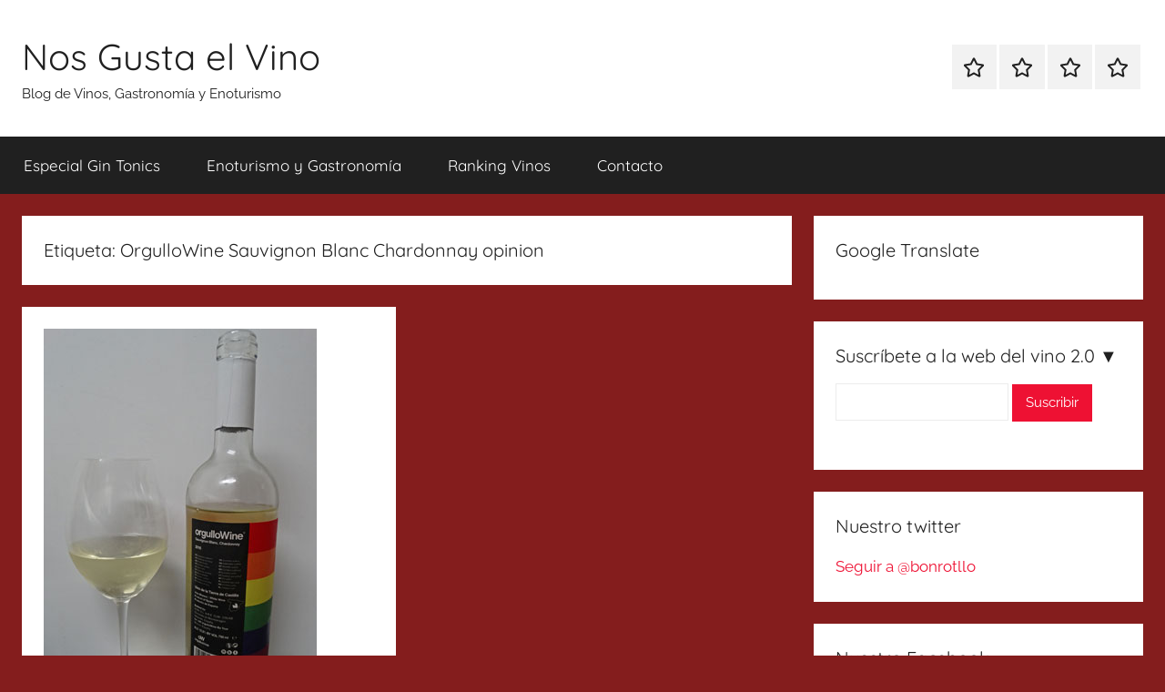

--- FILE ---
content_type: text/html; charset=UTF-8
request_url: https://nosgustaelvino.com/tag/orgullowine-sauvignon-blanc-chardonnay-opinion/
body_size: 15507
content:
<!DOCTYPE html><html lang="es"><head><script data-no-optimize="1">var litespeed_docref=sessionStorage.getItem("litespeed_docref");litespeed_docref&&(Object.defineProperty(document,"referrer",{get:function(){return litespeed_docref}}),sessionStorage.removeItem("litespeed_docref"));</script> <meta charset="UTF-8"><meta name="viewport" content="width=device-width, initial-scale=1"><link rel="profile" href="http://gmpg.org/xfn/11"><title>OrgulloWine Sauvignon Blanc Chardonnay opinion &#8211; Nos Gusta el Vino</title><meta name='robots' content='max-image-preview:large' /><link rel="alternate" type="application/rss+xml" title="Nos Gusta el Vino &raquo; Feed" href="https://nosgustaelvino.com/feed/" /><link rel="alternate" type="application/rss+xml" title="Nos Gusta el Vino &raquo; Feed de los comentarios" href="https://nosgustaelvino.com/comments/feed/" /><link rel="alternate" type="application/rss+xml" title="Nos Gusta el Vino &raquo; Etiqueta OrgulloWine Sauvignon Blanc Chardonnay opinion del feed" href="https://nosgustaelvino.com/tag/orgullowine-sauvignon-blanc-chardonnay-opinion/feed/" /><style id='wp-img-auto-sizes-contain-inline-css' type='text/css'>img:is([sizes=auto i],[sizes^="auto," i]){contain-intrinsic-size:3000px 1500px}
/*# sourceURL=wp-img-auto-sizes-contain-inline-css */</style><link data-optimized="2" rel="stylesheet" href="https://nosgustaelvino.com/wp-content/litespeed/css/803c8b60da09ae31aac97932d4bbebc6.css?ver=65091" /><style id='global-styles-inline-css' type='text/css'>:root{--wp--preset--aspect-ratio--square: 1;--wp--preset--aspect-ratio--4-3: 4/3;--wp--preset--aspect-ratio--3-4: 3/4;--wp--preset--aspect-ratio--3-2: 3/2;--wp--preset--aspect-ratio--2-3: 2/3;--wp--preset--aspect-ratio--16-9: 16/9;--wp--preset--aspect-ratio--9-16: 9/16;--wp--preset--color--black: #000000;--wp--preset--color--cyan-bluish-gray: #abb8c3;--wp--preset--color--white: #ffffff;--wp--preset--color--pale-pink: #f78da7;--wp--preset--color--vivid-red: #cf2e2e;--wp--preset--color--luminous-vivid-orange: #ff6900;--wp--preset--color--luminous-vivid-amber: #fcb900;--wp--preset--color--light-green-cyan: #7bdcb5;--wp--preset--color--vivid-green-cyan: #00d084;--wp--preset--color--pale-cyan-blue: #8ed1fc;--wp--preset--color--vivid-cyan-blue: #0693e3;--wp--preset--color--vivid-purple: #9b51e0;--wp--preset--color--primary: #ee1133;--wp--preset--color--secondary: #d5001a;--wp--preset--color--tertiary: #bb0000;--wp--preset--color--accent: #1153ee;--wp--preset--color--highlight: #eedc11;--wp--preset--color--light-gray: #f2f2f2;--wp--preset--color--gray: #666666;--wp--preset--color--dark-gray: #202020;--wp--preset--gradient--vivid-cyan-blue-to-vivid-purple: linear-gradient(135deg,rgb(6,147,227) 0%,rgb(155,81,224) 100%);--wp--preset--gradient--light-green-cyan-to-vivid-green-cyan: linear-gradient(135deg,rgb(122,220,180) 0%,rgb(0,208,130) 100%);--wp--preset--gradient--luminous-vivid-amber-to-luminous-vivid-orange: linear-gradient(135deg,rgb(252,185,0) 0%,rgb(255,105,0) 100%);--wp--preset--gradient--luminous-vivid-orange-to-vivid-red: linear-gradient(135deg,rgb(255,105,0) 0%,rgb(207,46,46) 100%);--wp--preset--gradient--very-light-gray-to-cyan-bluish-gray: linear-gradient(135deg,rgb(238,238,238) 0%,rgb(169,184,195) 100%);--wp--preset--gradient--cool-to-warm-spectrum: linear-gradient(135deg,rgb(74,234,220) 0%,rgb(151,120,209) 20%,rgb(207,42,186) 40%,rgb(238,44,130) 60%,rgb(251,105,98) 80%,rgb(254,248,76) 100%);--wp--preset--gradient--blush-light-purple: linear-gradient(135deg,rgb(255,206,236) 0%,rgb(152,150,240) 100%);--wp--preset--gradient--blush-bordeaux: linear-gradient(135deg,rgb(254,205,165) 0%,rgb(254,45,45) 50%,rgb(107,0,62) 100%);--wp--preset--gradient--luminous-dusk: linear-gradient(135deg,rgb(255,203,112) 0%,rgb(199,81,192) 50%,rgb(65,88,208) 100%);--wp--preset--gradient--pale-ocean: linear-gradient(135deg,rgb(255,245,203) 0%,rgb(182,227,212) 50%,rgb(51,167,181) 100%);--wp--preset--gradient--electric-grass: linear-gradient(135deg,rgb(202,248,128) 0%,rgb(113,206,126) 100%);--wp--preset--gradient--midnight: linear-gradient(135deg,rgb(2,3,129) 0%,rgb(40,116,252) 100%);--wp--preset--font-size--small: 13px;--wp--preset--font-size--medium: 20px;--wp--preset--font-size--large: 36px;--wp--preset--font-size--x-large: 42px;--wp--preset--spacing--20: 0.44rem;--wp--preset--spacing--30: 0.67rem;--wp--preset--spacing--40: 1rem;--wp--preset--spacing--50: 1.5rem;--wp--preset--spacing--60: 2.25rem;--wp--preset--spacing--70: 3.38rem;--wp--preset--spacing--80: 5.06rem;--wp--preset--shadow--natural: 6px 6px 9px rgba(0, 0, 0, 0.2);--wp--preset--shadow--deep: 12px 12px 50px rgba(0, 0, 0, 0.4);--wp--preset--shadow--sharp: 6px 6px 0px rgba(0, 0, 0, 0.2);--wp--preset--shadow--outlined: 6px 6px 0px -3px rgb(255, 255, 255), 6px 6px rgb(0, 0, 0);--wp--preset--shadow--crisp: 6px 6px 0px rgb(0, 0, 0);}:where(.is-layout-flex){gap: 0.5em;}:where(.is-layout-grid){gap: 0.5em;}body .is-layout-flex{display: flex;}.is-layout-flex{flex-wrap: wrap;align-items: center;}.is-layout-flex > :is(*, div){margin: 0;}body .is-layout-grid{display: grid;}.is-layout-grid > :is(*, div){margin: 0;}:where(.wp-block-columns.is-layout-flex){gap: 2em;}:where(.wp-block-columns.is-layout-grid){gap: 2em;}:where(.wp-block-post-template.is-layout-flex){gap: 1.25em;}:where(.wp-block-post-template.is-layout-grid){gap: 1.25em;}.has-black-color{color: var(--wp--preset--color--black) !important;}.has-cyan-bluish-gray-color{color: var(--wp--preset--color--cyan-bluish-gray) !important;}.has-white-color{color: var(--wp--preset--color--white) !important;}.has-pale-pink-color{color: var(--wp--preset--color--pale-pink) !important;}.has-vivid-red-color{color: var(--wp--preset--color--vivid-red) !important;}.has-luminous-vivid-orange-color{color: var(--wp--preset--color--luminous-vivid-orange) !important;}.has-luminous-vivid-amber-color{color: var(--wp--preset--color--luminous-vivid-amber) !important;}.has-light-green-cyan-color{color: var(--wp--preset--color--light-green-cyan) !important;}.has-vivid-green-cyan-color{color: var(--wp--preset--color--vivid-green-cyan) !important;}.has-pale-cyan-blue-color{color: var(--wp--preset--color--pale-cyan-blue) !important;}.has-vivid-cyan-blue-color{color: var(--wp--preset--color--vivid-cyan-blue) !important;}.has-vivid-purple-color{color: var(--wp--preset--color--vivid-purple) !important;}.has-black-background-color{background-color: var(--wp--preset--color--black) !important;}.has-cyan-bluish-gray-background-color{background-color: var(--wp--preset--color--cyan-bluish-gray) !important;}.has-white-background-color{background-color: var(--wp--preset--color--white) !important;}.has-pale-pink-background-color{background-color: var(--wp--preset--color--pale-pink) !important;}.has-vivid-red-background-color{background-color: var(--wp--preset--color--vivid-red) !important;}.has-luminous-vivid-orange-background-color{background-color: var(--wp--preset--color--luminous-vivid-orange) !important;}.has-luminous-vivid-amber-background-color{background-color: var(--wp--preset--color--luminous-vivid-amber) !important;}.has-light-green-cyan-background-color{background-color: var(--wp--preset--color--light-green-cyan) !important;}.has-vivid-green-cyan-background-color{background-color: var(--wp--preset--color--vivid-green-cyan) !important;}.has-pale-cyan-blue-background-color{background-color: var(--wp--preset--color--pale-cyan-blue) !important;}.has-vivid-cyan-blue-background-color{background-color: var(--wp--preset--color--vivid-cyan-blue) !important;}.has-vivid-purple-background-color{background-color: var(--wp--preset--color--vivid-purple) !important;}.has-black-border-color{border-color: var(--wp--preset--color--black) !important;}.has-cyan-bluish-gray-border-color{border-color: var(--wp--preset--color--cyan-bluish-gray) !important;}.has-white-border-color{border-color: var(--wp--preset--color--white) !important;}.has-pale-pink-border-color{border-color: var(--wp--preset--color--pale-pink) !important;}.has-vivid-red-border-color{border-color: var(--wp--preset--color--vivid-red) !important;}.has-luminous-vivid-orange-border-color{border-color: var(--wp--preset--color--luminous-vivid-orange) !important;}.has-luminous-vivid-amber-border-color{border-color: var(--wp--preset--color--luminous-vivid-amber) !important;}.has-light-green-cyan-border-color{border-color: var(--wp--preset--color--light-green-cyan) !important;}.has-vivid-green-cyan-border-color{border-color: var(--wp--preset--color--vivid-green-cyan) !important;}.has-pale-cyan-blue-border-color{border-color: var(--wp--preset--color--pale-cyan-blue) !important;}.has-vivid-cyan-blue-border-color{border-color: var(--wp--preset--color--vivid-cyan-blue) !important;}.has-vivid-purple-border-color{border-color: var(--wp--preset--color--vivid-purple) !important;}.has-vivid-cyan-blue-to-vivid-purple-gradient-background{background: var(--wp--preset--gradient--vivid-cyan-blue-to-vivid-purple) !important;}.has-light-green-cyan-to-vivid-green-cyan-gradient-background{background: var(--wp--preset--gradient--light-green-cyan-to-vivid-green-cyan) !important;}.has-luminous-vivid-amber-to-luminous-vivid-orange-gradient-background{background: var(--wp--preset--gradient--luminous-vivid-amber-to-luminous-vivid-orange) !important;}.has-luminous-vivid-orange-to-vivid-red-gradient-background{background: var(--wp--preset--gradient--luminous-vivid-orange-to-vivid-red) !important;}.has-very-light-gray-to-cyan-bluish-gray-gradient-background{background: var(--wp--preset--gradient--very-light-gray-to-cyan-bluish-gray) !important;}.has-cool-to-warm-spectrum-gradient-background{background: var(--wp--preset--gradient--cool-to-warm-spectrum) !important;}.has-blush-light-purple-gradient-background{background: var(--wp--preset--gradient--blush-light-purple) !important;}.has-blush-bordeaux-gradient-background{background: var(--wp--preset--gradient--blush-bordeaux) !important;}.has-luminous-dusk-gradient-background{background: var(--wp--preset--gradient--luminous-dusk) !important;}.has-pale-ocean-gradient-background{background: var(--wp--preset--gradient--pale-ocean) !important;}.has-electric-grass-gradient-background{background: var(--wp--preset--gradient--electric-grass) !important;}.has-midnight-gradient-background{background: var(--wp--preset--gradient--midnight) !important;}.has-small-font-size{font-size: var(--wp--preset--font-size--small) !important;}.has-medium-font-size{font-size: var(--wp--preset--font-size--medium) !important;}.has-large-font-size{font-size: var(--wp--preset--font-size--large) !important;}.has-x-large-font-size{font-size: var(--wp--preset--font-size--x-large) !important;}
/*# sourceURL=global-styles-inline-css */</style><style id='classic-theme-styles-inline-css' type='text/css'>/*! This file is auto-generated */
.wp-block-button__link{color:#fff;background-color:#32373c;border-radius:9999px;box-shadow:none;text-decoration:none;padding:calc(.667em + 2px) calc(1.333em + 2px);font-size:1.125em}.wp-block-file__button{background:#32373c;color:#fff;text-decoration:none}
/*# sourceURL=/wp-includes/css/classic-themes.min.css */</style><link rel="https://api.w.org/" href="https://nosgustaelvino.com/wp-json/" /><link rel="alternate" title="JSON" type="application/json" href="https://nosgustaelvino.com/wp-json/wp/v2/tags/9644" /><link rel="EditURI" type="application/rsd+xml" title="RSD" href="https://nosgustaelvino.com/xmlrpc.php?rsd" /><meta name="generator" content="WordPress 6.9" /><style type="text/css" id="custom-background-css">body.custom-background { background-color: #841d1d; }</style><link rel="icon" href="https://nosgustaelvino.com/wp-content/uploads/2013/09/cropped-nos-gusta-el-vino-1-32x32.jpg" sizes="32x32" /><link rel="icon" href="https://nosgustaelvino.com/wp-content/uploads/2013/09/cropped-nos-gusta-el-vino-1-192x192.jpg" sizes="192x192" /><link rel="apple-touch-icon" href="https://nosgustaelvino.com/wp-content/uploads/2013/09/cropped-nos-gusta-el-vino-1-180x180.jpg" /><meta name="msapplication-TileImage" content="https://nosgustaelvino.com/wp-content/uploads/2013/09/cropped-nos-gusta-el-vino-1-270x270.jpg" /></head><body class="archive tag tag-orgullowine-sauvignon-blanc-chardonnay-opinion tag-9644 custom-background wp-embed-responsive wp-theme-donovan blog-grid-layout hfeed"><div id="page" class="site">
<a class="skip-link screen-reader-text" href="#content">Saltar al contenido</a><header id="masthead" class="site-header clearfix" role="banner"><div class="header-main container clearfix"><div id="logo" class="site-branding clearfix"><p class="site-title"><a href="https://nosgustaelvino.com/" rel="home">Nos Gusta el Vino</a></p><p class="site-description">Blog de Vinos, Gastronomía y Enoturismo</p></div><div id="header-social-icons" class="header-social-menu donovan-social-menu clearfix"><ul id="menu-superior" class="social-icons-menu"><li id="menu-item-20054" class="menu-item menu-item-type-post_type menu-item-object-page menu-item-20054"><a href="https://nosgustaelvino.com/especial-gin-tonics/"><span class="screen-reader-text">Especial Gin Tonics</span><svg class="icon icon-star" aria-hidden="true" role="img"> <use xlink:href="https://nosgustaelvino.com/wp-content/themes/donovan/assets/icons/social-icons.svg?ver=20251218#icon-star"></use> </svg></a></li><li id="menu-item-20055" class="menu-item menu-item-type-post_type menu-item-object-page menu-item-20055"><a href="https://nosgustaelvino.com/guia-de-enoturismo/"><span class="screen-reader-text">Enoturismo y Gastronomía</span><svg class="icon icon-star" aria-hidden="true" role="img"> <use xlink:href="https://nosgustaelvino.com/wp-content/themes/donovan/assets/icons/social-icons.svg?ver=20251218#icon-star"></use> </svg></a></li><li id="menu-item-20056" class="menu-item menu-item-type-post_type menu-item-object-page menu-item-20056"><a href="https://nosgustaelvino.com/ranking-vinos-catados/"><span class="screen-reader-text">Ranking Vinos</span><svg class="icon icon-star" aria-hidden="true" role="img"> <use xlink:href="https://nosgustaelvino.com/wp-content/themes/donovan/assets/icons/social-icons.svg?ver=20251218#icon-star"></use> </svg></a></li><li id="menu-item-20057" class="menu-item menu-item-type-post_type menu-item-object-page menu-item-20057"><a href="https://nosgustaelvino.com/contacto/"><span class="screen-reader-text">Contacto</span><svg class="icon icon-star" aria-hidden="true" role="img"> <use xlink:href="https://nosgustaelvino.com/wp-content/themes/donovan/assets/icons/social-icons.svg?ver=20251218#icon-star"></use> </svg></a></li></ul></div></div><div id="main-navigation-wrap" class="primary-navigation-wrap"><div id="main-navigation-container" class="primary-navigation-container container">
<button class="primary-menu-toggle menu-toggle" aria-controls="primary-menu" aria-expanded="false" >
<svg class="icon icon-menu" aria-hidden="true" role="img"> <use xlink:href="https://nosgustaelvino.com/wp-content/themes/donovan/assets/icons/genericons-neue.svg#menu"></use> </svg><svg class="icon icon-close" aria-hidden="true" role="img"> <use xlink:href="https://nosgustaelvino.com/wp-content/themes/donovan/assets/icons/genericons-neue.svg#close"></use> </svg>				<span class="menu-toggle-text">Menú</span>
</button><div class="primary-navigation"><nav id="site-navigation" class="main-navigation" role="navigation"  aria-label="Menú principal"><ul id="primary-menu" class="menu"><li class="menu-item menu-item-type-post_type menu-item-object-page menu-item-20054"><a href="https://nosgustaelvino.com/especial-gin-tonics/">Especial Gin Tonics</a></li><li class="menu-item menu-item-type-post_type menu-item-object-page menu-item-20055"><a href="https://nosgustaelvino.com/guia-de-enoturismo/">Enoturismo y Gastronomía</a></li><li class="menu-item menu-item-type-post_type menu-item-object-page menu-item-20056"><a href="https://nosgustaelvino.com/ranking-vinos-catados/">Ranking Vinos</a></li><li class="menu-item menu-item-type-post_type menu-item-object-page menu-item-20057"><a href="https://nosgustaelvino.com/contacto/">Contacto</a></li></ul></nav></div></div></div></header><div id="content" class="site-content container"><div id="primary" class="content-archive content-area"><main id="main" class="site-main" role="main"><header class="archive-header"><h1 class="archive-title">Etiqueta: <span>OrgulloWine Sauvignon Blanc Chardonnay opinion</span></h1></header><div id="post-wrapper" class="post-wrapper"><article id="post-17103" class="post-17103 post type-post status-publish format-standard has-post-thumbnail hentry category-blancos category-destacados category-ficha-de-cata tag-nos-gusta-el-vino tag-nosgustaelvino tag-nosgustaelvino-com tag-orgullowine-blanco-2016 tag-orgullowine-sauvignon-blanc-chardonnay-2016 tag-orgullowine-sauvignon-blanc-chardonnay-cata tag-orgullowine-sauvignon-blanc-chardonnay-comprar tag-orgullowine-sauvignon-blanc-chardonnay-opinion tag-orgullowine-sauvignon-blanc-chardonnay-precio tag-orgullowine-sauvignon-blanc-chardonnay-taste tag-orgullowine-sauvignon-blanc-chardonnay-valoracion tag-vi tag-vin tag-vino tag-vino-blanco-orgullowine tag-vinos-orgullowine tag-wein tag-wine tag-winelovers"><div class="post-image">
<a class="wp-post-image-link" href="https://nosgustaelvino.com/2017/05/11/orgullowine-sauvignon-blanc-chardonnay-2016/" rel="bookmark">
<img data-lazyloaded="1" src="[data-uri]" width="300" height="450" data-src="https://nosgustaelvino.com/wp-content/uploads/2017/05/orgullowine-sauvignon-blanc-chardonnay-2016.jpg" class="attachment-post-thumbnail size-post-thumbnail wp-post-image" alt="orgullowine sauvignon blanc chardonnay 2016 vino de la tierra de castila" decoding="async" fetchpriority="high" data-srcset="https://nosgustaelvino.com/wp-content/uploads/2017/05/orgullowine-sauvignon-blanc-chardonnay-2016.jpg 300w, https://nosgustaelvino.com/wp-content/uploads/2017/05/orgullowine-sauvignon-blanc-chardonnay-2016-100x150.jpg 100w" data-sizes="(max-width: 300px) 100vw, 300px" />				</a></div><div class="post-content"><header class="entry-header"><h2 class="entry-title"><a href="https://nosgustaelvino.com/2017/05/11/orgullowine-sauvignon-blanc-chardonnay-2016/" rel="bookmark">OrgulloWine Sauvignon Blanc Chardonnay 2016</a></h2><div class="entry-meta post-details"><span class="posted-on meta-date">Publicada el <a href="https://nosgustaelvino.com/2017/05/11/orgullowine-sauvignon-blanc-chardonnay-2016/" rel="bookmark"><time class="entry-date published" datetime="2017-05-11T07:52:02+01:00">11 mayo, 2017</time><time class="updated" datetime="2017-05-10T10:15:54+01:00">10 mayo, 2017</time></a></span><span class="posted-by meta-author"> por <span class="author vcard"><a class="url fn n" href="https://nosgustaelvino.com/author/bonrotllo/" title="Ver todas las entradas de Xavier Valls Gutierrez" rel="author">Xavier Valls Gutierrez</a></span></span></div></header><div class="entry-content entry-excerpt clearfix"><p>OrgulloWine Sauvignon Blanc Chardonnay 2016 [starreviewmulti id=6 tpl=20] Catado en Febrero de 2017 Bodega OrgulloWine Denominación de Origen Vino de</p>
<a href="https://nosgustaelvino.com/2017/05/11/orgullowine-sauvignon-blanc-chardonnay-2016/" class="more-link">Seguir leyendo</a></div></div><footer class="entry-footer post-details"><div class="entry-categories"> <svg class="icon icon-category" aria-hidden="true" role="img"> <use xlink:href="https://nosgustaelvino.com/wp-content/themes/donovan/assets/icons/genericons-neue.svg#category"></use> </svg><a href="https://nosgustaelvino.com/category/blancos/" rel="category tag">Blancos</a>, <a href="https://nosgustaelvino.com/category/destacados/" rel="category tag">Destacados</a>, <a href="https://nosgustaelvino.com/category/ficha-de-cata/" rel="category tag">Ficha de Cata</a></div><div class="entry-comments"><svg class="icon icon-mail" aria-hidden="true" role="img"> <use xlink:href="https://nosgustaelvino.com/wp-content/themes/donovan/assets/icons/genericons-neue.svg#mail"></use> </svg><a href="https://nosgustaelvino.com/2017/05/11/orgullowine-sauvignon-blanc-chardonnay-2016/#respond">Dejar un comentario</a></div></footer></article></div></main></div><section id="secondary" class="sidebar widget-area clearfix" role="complementary"><section id="text-3" class="widget widget_text"><h4 class="widget-title">Google Translate</h4><div class="textwidget"><div id="google_translate_element"></div><script type="litespeed/javascript">function googleTranslateElementInit(){new google.translate.TranslateElement({pageLanguage:'es',autoDisplay:!1,layout:google.translate.TranslateElement.InlineLayout.SIMPLE},'google_translate_element')}</script><script type="litespeed/javascript" data-src="//translate.google.com/translate_a/element.js?cb=googleTranslateElementInit"></script></div></section><section id="text-11" class="widget widget_text"><h4 class="widget-title">Suscríbete a la web del vino 2.0  ▼</h4><div class="textwidget"><form action="http://feedburner.google.com/fb/a/mailverify" method="post" target="popupwindow" onsubmit="window.open('http://feedburner.google.com/fb/a/mailverify?uri=nosgustaelvino/NGeV','popupwindow', 'scrollbars=yes','width=550','height=550');return true">
<input type="text" value="" size=25 style="width:190px" name="email" class="input"/>
<input type="submit"  value="Suscribir" />
<input type="hidden" value="nosgustaelvino/NGeV" name="uri"/>
<input type="hidden" value="Nos Gusta el Vino" name="title"/></form>
<br></div></section><section id="text-16" class="widget widget_text"><h4 class="widget-title">Nuestro twitter</h4><div class="textwidget"><a href="https://twitter.com/bonrotllo" class="twitter-follow-button" data-show-count="false" data-lang="es">Seguir a @bonrotllo</a> <script type="litespeed/javascript">!function(d,s,id){var js,fjs=d.getElementsByTagName(s)[0];if(!d.getElementById(id)){js=d.createElement(s);js.id=id;js.src="//platform.twitter.com/widgets.js";fjs.parentNode.insertBefore(js,fjs)}}(document,"script","twitter-wjs")</script></div></section><section id="text-15" class="widget widget_text"><h4 class="widget-title">Nuestro Facebook</h4><div class="textwidget"><iframe data-lazyloaded="1" src="about:blank" data-litespeed-src="https://www.facebook.com/plugins/page.php?href=https%3A%2F%2Fwww.facebook.com%2Fnosgustaelvino%2F&tabs=timeline&width=230&height=500&small_header=false&adapt_container_width=true&hide_cover=false&show_facepile=true&appId=139479639417586" style="border:none;overflow:hidden" scrolling="no" frameborder="0" allowTransparency="true"></iframe></div></section><section id="text-23" class="widget widget_text"><h4 class="widget-title">PREMIOS DE LA WEB</h4><div class="textwidget"><center><a TARGET='_blank' href="http://nosgustaelvino.com/2012/10/23/nos-gusta-el-vino-2o-premio-a-la-mejor-divulgacion-del-vino-2-0/"><img data-lazyloaded="1" src="[data-uri]" width="150" height="215" border="0" data-src="http://nosgustaelvino.com/wp-content/uploads/2012/12/premioguiapenin.jpg"></a></center></div></section><section id="text-9" class="widget widget_text"><h4 class="widget-title">Contacto</h4><div class="textwidget">Si queréis contactar conmigo para cualquier información, lo podéis hacer a través de <A HREF="mailto:info@nosgustaelvino.com">info@nosgustaelvino.com</A> o des del <a href="http://nosgustaelvino.com/contacto">FORMULARIO DE CONTACTO</a>.</div></section><section id="tag_cloud-3" class="widget widget_tag_cloud"><h4 class="widget-title">Categorías</h4><div class="tagcloud"><a href="https://nosgustaelvino.com/category/blancos/" class="tag-cloud-link tag-link-3 tag-link-position-1" style="font-size: 17.942028985507pt;" aria-label="Blancos (264 elementos)">Blancos</a>
<a href="https://nosgustaelvino.com/category/blog/" class="tag-cloud-link tag-link-4 tag-link-position-2" style="font-size: 16.927536231884pt;" aria-label="Blog (185 elementos)">Blog</a>
<a href="https://nosgustaelvino.com/category/bodegas/" class="tag-cloud-link tag-link-5 tag-link-position-3" style="font-size: 18.48309178744pt;" aria-label="Bodegas (315 elementos)">Bodegas</a>
<a href="https://nosgustaelvino.com/category/catas/" class="tag-cloud-link tag-link-6 tag-link-position-4" style="font-size: 19.768115942029pt;" aria-label="Catas (486 elementos)">Catas</a>
<a href="https://nosgustaelvino.com/category/descubrimientos/" class="tag-cloud-link tag-link-7 tag-link-position-5" style="font-size: 9.5555555555556pt;" aria-label="Descubrimientos (14 elementos)">Descubrimientos</a>
<a href="https://nosgustaelvino.com/category/destacados/" class="tag-cloud-link tag-link-2552 tag-link-position-6" style="font-size: 22pt;" aria-label="Destacados (1.052 elementos)">Destacados</a>
<a href="https://nosgustaelvino.com/category/destilados-2/" class="tag-cloud-link tag-link-5478 tag-link-position-7" style="font-size: 12.125603864734pt;" aria-label="Destilados (35 elementos)">Destilados</a>
<a href="https://nosgustaelvino.com/category/economicos/" class="tag-cloud-link tag-link-8 tag-link-position-8" style="font-size: 11.111111111111pt;" aria-label="Económinos (25 elementos)">Económinos</a>
<a href="https://nosgustaelvino.com/category/espumosos/" class="tag-cloud-link tag-link-9 tag-link-position-9" style="font-size: 14.56038647343pt;" aria-label="Espumosos (82 elementos)">Espumosos</a>
<a href="https://nosgustaelvino.com/category/actividades/" class="tag-cloud-link tag-link-10 tag-link-position-10" style="font-size: 19.294685990338pt;" aria-label="Eventos (418 elementos)">Eventos</a>
<a href="https://nosgustaelvino.com/category/ficha-de-cata/" class="tag-cloud-link tag-link-11 tag-link-position-11" style="font-size: 20.512077294686pt;" aria-label="Ficha de Cata (623 elementos)">Ficha de Cata</a>
<a href="https://nosgustaelvino.com/category/gin-tonics/" class="tag-cloud-link tag-link-3446 tag-link-position-12" style="font-size: 11.855072463768pt;" aria-label="Gin Tonics (32 elementos)">Gin Tonics</a>
<a href="https://nosgustaelvino.com/category/guia-de-enoturismo/" class="tag-cloud-link tag-link-12 tag-link-position-13" style="font-size: 11.855072463768pt;" aria-label="Guía de Enoturismo (32 elementos)">Guía de Enoturismo</a>
<a href="https://nosgustaelvino.com/category/guia-de-gastronomia/" class="tag-cloud-link tag-link-6314 tag-link-position-14" style="font-size: 14.425120772947pt;" aria-label="Guía de Gastronomía (79 elementos)">Guía de Gastronomía</a>
<a href="https://nosgustaelvino.com/category/interesantes/" class="tag-cloud-link tag-link-5293 tag-link-position-15" style="font-size: 14.830917874396pt;" aria-label="Interesantes (91 elementos)">Interesantes</a>
<a href="https://nosgustaelvino.com/category/jerez/" class="tag-cloud-link tag-link-8900 tag-link-position-16" style="font-size: 8.8792270531401pt;" aria-label="Jerez (11 elementos)">Jerez</a>
<a href="https://nosgustaelvino.com/category/maridajes-2/" class="tag-cloud-link tag-link-4215 tag-link-position-17" style="font-size: 16.927536231884pt;" aria-label="Maridajes (187 elementos)">Maridajes</a>
<a href="https://nosgustaelvino.com/category/otros/" class="tag-cloud-link tag-link-13 tag-link-position-18" style="font-size: 15.43961352657pt;" aria-label="Otros (110 elementos)">Otros</a>
<a href="https://nosgustaelvino.com/category/proximamente/" class="tag-cloud-link tag-link-3965 tag-link-position-19" style="font-size: 12.80193236715pt;" aria-label="Próximamente (45 elementos)">Próximamente</a>
<a href="https://nosgustaelvino.com/category/resumen-mensual/" class="tag-cloud-link tag-link-14 tag-link-position-20" style="font-size: 15.845410628019pt;" aria-label="Resumen Mensual (129 elementos)">Resumen Mensual</a>
<a href="https://nosgustaelvino.com/category/rosados/" class="tag-cloud-link tag-link-15 tag-link-position-21" style="font-size: 14.289855072464pt;" aria-label="Rosados (74 elementos)">Rosados</a>
<a href="https://nosgustaelvino.com/category/sin-categoria/" class="tag-cloud-link tag-link-1 tag-link-position-22" style="font-size: 8pt;" aria-label="Sin categoría (8 elementos)">Sin categoría</a>
<a href="https://nosgustaelvino.com/category/tintos/" class="tag-cloud-link tag-link-16 tag-link-position-23" style="font-size: 19.227053140097pt;" aria-label="Tintos (403 elementos)">Tintos</a>
<a href="https://nosgustaelvino.com/category/utensilios-vino/" class="tag-cloud-link tag-link-17 tag-link-position-24" style="font-size: 8pt;" aria-label="Utensilios Vino (8 elementos)">Utensilios Vino</a>
<a href="https://nosgustaelvino.com/category/vino-dulce/" class="tag-cloud-link tag-link-18 tag-link-position-25" style="font-size: 12.666666666667pt;" aria-label="Vino Dulce (43 elementos)">Vino Dulce</a>
<a href="https://nosgustaelvino.com/category/zonas-vinicolas/" class="tag-cloud-link tag-link-19 tag-link-position-26" style="font-size: 9.8937198067633pt;" aria-label="Zonas Vinicolas (16 elementos)">Zonas Vinicolas</a></div></section><section id="linkcat-2" class="widget widget_links"><h4 class="widget-title">Sitios de interés</h4><ul class='xoxo blogroll'><li><a href="http://www.lasacristiadelcaminante.com" target="_blank">La Sacristía del Caminante</a></li><li><a href="http://www.oenopedion.es/" target="_blank">OENOPEDION</a></li><li><a href="http://soleado.se/" rel="acquaintance" target="_blank">Soleado.se</a></li><li><a href="http://www.vinoexpresion.com/" target="_blank">Vinoexpresion</a></li><li><a href="http://www.vinoscopio.com/es/" rel="contact" target="_blank">Vinoscopio</a></li></ul></section><section id="archives-3" class="widget widget_archive"><h4 class="widget-title">Archivo</h4>		<label class="screen-reader-text" for="archives-dropdown-3">Archivo</label>
<select id="archives-dropdown-3" name="archive-dropdown"><option value="">Elegir el mes</option><option value='https://nosgustaelvino.com/2021/06/'> junio 2021 &nbsp;(2)</option><option value='https://nosgustaelvino.com/2021/05/'> mayo 2021 &nbsp;(1)</option><option value='https://nosgustaelvino.com/2021/04/'> abril 2021 &nbsp;(1)</option><option value='https://nosgustaelvino.com/2021/03/'> marzo 2021 &nbsp;(1)</option><option value='https://nosgustaelvino.com/2021/02/'> febrero 2021 &nbsp;(1)</option><option value='https://nosgustaelvino.com/2021/01/'> enero 2021 &nbsp;(1)</option><option value='https://nosgustaelvino.com/2020/12/'> diciembre 2020 &nbsp;(3)</option><option value='https://nosgustaelvino.com/2020/11/'> noviembre 2020 &nbsp;(4)</option><option value='https://nosgustaelvino.com/2020/10/'> octubre 2020 &nbsp;(4)</option><option value='https://nosgustaelvino.com/2020/09/'> septiembre 2020 &nbsp;(1)</option><option value='https://nosgustaelvino.com/2020/08/'> agosto 2020 &nbsp;(2)</option><option value='https://nosgustaelvino.com/2020/07/'> julio 2020 &nbsp;(5)</option><option value='https://nosgustaelvino.com/2020/06/'> junio 2020 &nbsp;(4)</option><option value='https://nosgustaelvino.com/2020/05/'> mayo 2020 &nbsp;(4)</option><option value='https://nosgustaelvino.com/2020/04/'> abril 2020 &nbsp;(5)</option><option value='https://nosgustaelvino.com/2020/03/'> marzo 2020 &nbsp;(4)</option><option value='https://nosgustaelvino.com/2020/02/'> febrero 2020 &nbsp;(4)</option><option value='https://nosgustaelvino.com/2020/01/'> enero 2020 &nbsp;(6)</option><option value='https://nosgustaelvino.com/2019/12/'> diciembre 2019 &nbsp;(4)</option><option value='https://nosgustaelvino.com/2019/11/'> noviembre 2019 &nbsp;(4)</option><option value='https://nosgustaelvino.com/2019/10/'> octubre 2019 &nbsp;(5)</option><option value='https://nosgustaelvino.com/2019/09/'> septiembre 2019 &nbsp;(4)</option><option value='https://nosgustaelvino.com/2019/08/'> agosto 2019 &nbsp;(5)</option><option value='https://nosgustaelvino.com/2019/07/'> julio 2019 &nbsp;(5)</option><option value='https://nosgustaelvino.com/2019/06/'> junio 2019 &nbsp;(4)</option><option value='https://nosgustaelvino.com/2019/05/'> mayo 2019 &nbsp;(6)</option><option value='https://nosgustaelvino.com/2019/04/'> abril 2019 &nbsp;(7)</option><option value='https://nosgustaelvino.com/2019/03/'> marzo 2019 &nbsp;(5)</option><option value='https://nosgustaelvino.com/2019/02/'> febrero 2019 &nbsp;(7)</option><option value='https://nosgustaelvino.com/2019/01/'> enero 2019 &nbsp;(6)</option><option value='https://nosgustaelvino.com/2018/12/'> diciembre 2018 &nbsp;(6)</option><option value='https://nosgustaelvino.com/2018/11/'> noviembre 2018 &nbsp;(5)</option><option value='https://nosgustaelvino.com/2018/10/'> octubre 2018 &nbsp;(7)</option><option value='https://nosgustaelvino.com/2018/09/'> septiembre 2018 &nbsp;(8)</option><option value='https://nosgustaelvino.com/2018/08/'> agosto 2018 &nbsp;(9)</option><option value='https://nosgustaelvino.com/2018/07/'> julio 2018 &nbsp;(9)</option><option value='https://nosgustaelvino.com/2018/06/'> junio 2018 &nbsp;(9)</option><option value='https://nosgustaelvino.com/2018/05/'> mayo 2018 &nbsp;(8)</option><option value='https://nosgustaelvino.com/2018/04/'> abril 2018 &nbsp;(9)</option><option value='https://nosgustaelvino.com/2018/03/'> marzo 2018 &nbsp;(9)</option><option value='https://nosgustaelvino.com/2018/02/'> febrero 2018 &nbsp;(8)</option><option value='https://nosgustaelvino.com/2018/01/'> enero 2018 &nbsp;(9)</option><option value='https://nosgustaelvino.com/2017/12/'> diciembre 2017 &nbsp;(9)</option><option value='https://nosgustaelvino.com/2017/11/'> noviembre 2017 &nbsp;(8)</option><option value='https://nosgustaelvino.com/2017/10/'> octubre 2017 &nbsp;(9)</option><option value='https://nosgustaelvino.com/2017/09/'> septiembre 2017 &nbsp;(10)</option><option value='https://nosgustaelvino.com/2017/08/'> agosto 2017 &nbsp;(10)</option><option value='https://nosgustaelvino.com/2017/07/'> julio 2017 &nbsp;(10)</option><option value='https://nosgustaelvino.com/2017/06/'> junio 2017 &nbsp;(10)</option><option value='https://nosgustaelvino.com/2017/05/'> mayo 2017 &nbsp;(9)</option><option value='https://nosgustaelvino.com/2017/04/'> abril 2017 &nbsp;(8)</option><option value='https://nosgustaelvino.com/2017/03/'> marzo 2017 &nbsp;(11)</option><option value='https://nosgustaelvino.com/2017/02/'> febrero 2017 &nbsp;(9)</option><option value='https://nosgustaelvino.com/2017/01/'> enero 2017 &nbsp;(11)</option><option value='https://nosgustaelvino.com/2016/12/'> diciembre 2016 &nbsp;(10)</option><option value='https://nosgustaelvino.com/2016/11/'> noviembre 2016 &nbsp;(9)</option><option value='https://nosgustaelvino.com/2016/10/'> octubre 2016 &nbsp;(10)</option><option value='https://nosgustaelvino.com/2016/09/'> septiembre 2016 &nbsp;(13)</option><option value='https://nosgustaelvino.com/2016/08/'> agosto 2016 &nbsp;(10)</option><option value='https://nosgustaelvino.com/2016/07/'> julio 2016 &nbsp;(13)</option><option value='https://nosgustaelvino.com/2016/06/'> junio 2016 &nbsp;(12)</option><option value='https://nosgustaelvino.com/2016/05/'> mayo 2016 &nbsp;(13)</option><option value='https://nosgustaelvino.com/2016/04/'> abril 2016 &nbsp;(12)</option><option value='https://nosgustaelvino.com/2016/03/'> marzo 2016 &nbsp;(11)</option><option value='https://nosgustaelvino.com/2016/02/'> febrero 2016 &nbsp;(12)</option><option value='https://nosgustaelvino.com/2016/01/'> enero 2016 &nbsp;(12)</option><option value='https://nosgustaelvino.com/2015/12/'> diciembre 2015 &nbsp;(14)</option><option value='https://nosgustaelvino.com/2015/11/'> noviembre 2015 &nbsp;(12)</option><option value='https://nosgustaelvino.com/2015/10/'> octubre 2015 &nbsp;(12)</option><option value='https://nosgustaelvino.com/2015/09/'> septiembre 2015 &nbsp;(13)</option><option value='https://nosgustaelvino.com/2015/08/'> agosto 2015 &nbsp;(12)</option><option value='https://nosgustaelvino.com/2015/07/'> julio 2015 &nbsp;(14)</option><option value='https://nosgustaelvino.com/2015/06/'> junio 2015 &nbsp;(12)</option><option value='https://nosgustaelvino.com/2015/05/'> mayo 2015 &nbsp;(12)</option><option value='https://nosgustaelvino.com/2015/04/'> abril 2015 &nbsp;(9)</option><option value='https://nosgustaelvino.com/2015/03/'> marzo 2015 &nbsp;(10)</option><option value='https://nosgustaelvino.com/2015/02/'> febrero 2015 &nbsp;(9)</option><option value='https://nosgustaelvino.com/2015/01/'> enero 2015 &nbsp;(9)</option><option value='https://nosgustaelvino.com/2014/12/'> diciembre 2014 &nbsp;(11)</option><option value='https://nosgustaelvino.com/2014/11/'> noviembre 2014 &nbsp;(12)</option><option value='https://nosgustaelvino.com/2014/10/'> octubre 2014 &nbsp;(14)</option><option value='https://nosgustaelvino.com/2014/09/'> septiembre 2014 &nbsp;(10)</option><option value='https://nosgustaelvino.com/2014/08/'> agosto 2014 &nbsp;(12)</option><option value='https://nosgustaelvino.com/2014/07/'> julio 2014 &nbsp;(12)</option><option value='https://nosgustaelvino.com/2014/06/'> junio 2014 &nbsp;(10)</option><option value='https://nosgustaelvino.com/2014/05/'> mayo 2014 &nbsp;(12)</option><option value='https://nosgustaelvino.com/2014/04/'> abril 2014 &nbsp;(11)</option><option value='https://nosgustaelvino.com/2014/03/'> marzo 2014 &nbsp;(12)</option><option value='https://nosgustaelvino.com/2014/02/'> febrero 2014 &nbsp;(13)</option><option value='https://nosgustaelvino.com/2014/01/'> enero 2014 &nbsp;(13)</option><option value='https://nosgustaelvino.com/2013/12/'> diciembre 2013 &nbsp;(13)</option><option value='https://nosgustaelvino.com/2013/11/'> noviembre 2013 &nbsp;(14)</option><option value='https://nosgustaelvino.com/2013/10/'> octubre 2013 &nbsp;(14)</option><option value='https://nosgustaelvino.com/2013/09/'> septiembre 2013 &nbsp;(18)</option><option value='https://nosgustaelvino.com/2013/08/'> agosto 2013 &nbsp;(14)</option><option value='https://nosgustaelvino.com/2013/07/'> julio 2013 &nbsp;(21)</option><option value='https://nosgustaelvino.com/2013/06/'> junio 2013 &nbsp;(13)</option><option value='https://nosgustaelvino.com/2013/05/'> mayo 2013 &nbsp;(14)</option><option value='https://nosgustaelvino.com/2013/04/'> abril 2013 &nbsp;(14)</option><option value='https://nosgustaelvino.com/2013/03/'> marzo 2013 &nbsp;(15)</option><option value='https://nosgustaelvino.com/2013/02/'> febrero 2013 &nbsp;(18)</option><option value='https://nosgustaelvino.com/2013/01/'> enero 2013 &nbsp;(21)</option><option value='https://nosgustaelvino.com/2012/12/'> diciembre 2012 &nbsp;(26)</option><option value='https://nosgustaelvino.com/2012/11/'> noviembre 2012 &nbsp;(30)</option><option value='https://nosgustaelvino.com/2012/10/'> octubre 2012 &nbsp;(31)</option><option value='https://nosgustaelvino.com/2012/09/'> septiembre 2012 &nbsp;(22)</option><option value='https://nosgustaelvino.com/2012/08/'> agosto 2012 &nbsp;(17)</option><option value='https://nosgustaelvino.com/2012/07/'> julio 2012 &nbsp;(25)</option><option value='https://nosgustaelvino.com/2012/06/'> junio 2012 &nbsp;(28)</option><option value='https://nosgustaelvino.com/2012/05/'> mayo 2012 &nbsp;(29)</option><option value='https://nosgustaelvino.com/2012/04/'> abril 2012 &nbsp;(26)</option><option value='https://nosgustaelvino.com/2012/03/'> marzo 2012 &nbsp;(29)</option><option value='https://nosgustaelvino.com/2012/02/'> febrero 2012 &nbsp;(24)</option><option value='https://nosgustaelvino.com/2012/01/'> enero 2012 &nbsp;(18)</option><option value='https://nosgustaelvino.com/2011/12/'> diciembre 2011 &nbsp;(28)</option><option value='https://nosgustaelvino.com/2011/11/'> noviembre 2011 &nbsp;(33)</option><option value='https://nosgustaelvino.com/2011/10/'> octubre 2011 &nbsp;(33)</option><option value='https://nosgustaelvino.com/2011/09/'> septiembre 2011 &nbsp;(35)</option><option value='https://nosgustaelvino.com/2011/08/'> agosto 2011 &nbsp;(17)</option><option value='https://nosgustaelvino.com/2011/07/'> julio 2011 &nbsp;(38)</option><option value='https://nosgustaelvino.com/2011/06/'> junio 2011 &nbsp;(38)</option><option value='https://nosgustaelvino.com/2011/05/'> mayo 2011 &nbsp;(19)</option><option value='https://nosgustaelvino.com/2011/04/'> abril 2011 &nbsp;(23)</option><option value='https://nosgustaelvino.com/2011/03/'> marzo 2011 &nbsp;(26)</option><option value='https://nosgustaelvino.com/2011/02/'> febrero 2011 &nbsp;(16)</option><option value='https://nosgustaelvino.com/2011/01/'> enero 2011 &nbsp;(19)</option><option value='https://nosgustaelvino.com/2010/12/'> diciembre 2010 &nbsp;(22)</option><option value='https://nosgustaelvino.com/2010/11/'> noviembre 2010 &nbsp;(18)</option><option value='https://nosgustaelvino.com/2010/10/'> octubre 2010 &nbsp;(20)</option><option value='https://nosgustaelvino.com/2010/09/'> septiembre 2010 &nbsp;(18)</option><option value='https://nosgustaelvino.com/2010/08/'> agosto 2010 &nbsp;(18)</option><option value='https://nosgustaelvino.com/2010/07/'> julio 2010 &nbsp;(22)</option><option value='https://nosgustaelvino.com/2010/06/'> junio 2010 &nbsp;(28)</option><option value='https://nosgustaelvino.com/2010/05/'> mayo 2010 &nbsp;(16)</option><option value='https://nosgustaelvino.com/2010/04/'> abril 2010 &nbsp;(16)</option><option value='https://nosgustaelvino.com/2010/03/'> marzo 2010 &nbsp;(16)</option><option value='https://nosgustaelvino.com/2010/02/'> febrero 2010 &nbsp;(19)</option><option value='https://nosgustaelvino.com/2010/01/'> enero 2010 &nbsp;(29)</option><option value='https://nosgustaelvino.com/2009/12/'> diciembre 2009 &nbsp;(30)</option><option value='https://nosgustaelvino.com/2008/12/'> diciembre 2008 &nbsp;(1)</option><option value='https://nosgustaelvino.com/2008/11/'> noviembre 2008 &nbsp;(1)</option></select> <script type="litespeed/javascript">((dropdownId)=>{const dropdown=document.getElementById(dropdownId);function onSelectChange(){setTimeout(()=>{if('escape'===dropdown.dataset.lastkey){return}
if(dropdown.value){document.location.href=dropdown.value}},250)}
function onKeyUp(event){if('Escape'===event.key){dropdown.dataset.lastkey='escape'}else{delete dropdown.dataset.lastkey}}
function onClick(){delete dropdown.dataset.lastkey}
dropdown.addEventListener('keyup',onKeyUp);dropdown.addEventListener('click',onClick);dropdown.addEventListener('change',onSelectChange)})("archives-dropdown-3")</script> </section><section id="text-7" class="widget widget_text"><h4 class="widget-title">Comparte</h4><div class="textwidget"><a href="http://www.totalping.com/pin.totalping?idioma=ES&amp;skin=2&amp;bookmark=20f558ed&amp;name=Nos+Gusta+el+Vino&amp;url=http://www.nosgustaelvino.com&amp;rss=http://feeds.feedburner.com/nosgustaelvino/NGeV&amp;ping=1&amp;ser1=1-2-3-4-5-9-11-12-16-17-18-21-22-23-24-25-26-27-28-29-30-31-&amp;ser2=1-4-5-8-9-10-11-14-15-16-17-18-19-20-21-22-23-24-26-27-28-29-30-31-32-33-34-&amp;tipo=3&amp;pagina=1" title="Mi Ping en TotalPing.com"><img data-lazyloaded="1" src="[data-uri]" border="0" data-src="http://i155.photobucket.com/albums/s282/theviejo/recurso_2_2.jpg" width="88" height="31" alt="Mi Ping en TotalPing.com" /></a></div></section></section></div><div id="footer" class="footer-wrap"><footer id="colophon" class="site-footer container clearfix" role="contentinfo"><div id="footer-line" class="site-info">
<span class="credit-link">
Tema para WordPress: Donovan de ThemeZee.		</span></div></footer></div></div> <script type="speculationrules">{"prefetch":[{"source":"document","where":{"and":[{"href_matches":"/*"},{"not":{"href_matches":["/wp-*.php","/wp-admin/*","/wp-content/uploads/*","/wp-content/*","/wp-content/plugins/*","/wp-content/themes/donovan/*","/*\\?(.+)"]}},{"not":{"selector_matches":"a[rel~=\"nofollow\"]"}},{"not":{"selector_matches":".no-prefetch, .no-prefetch a"}}]},"eagerness":"conservative"}]}</script> <script id="donovan-navigation-js-extra" type="litespeed/javascript">var donovanScreenReaderText={"expand":"Abrir el men\u00fa hijo","collapse":"Cerrar el men\u00fa hijo","icon":"\u003Csvg class=\"icon icon-expand\" aria-hidden=\"true\" role=\"img\"\u003E \u003Cuse xlink:href=\"https://nosgustaelvino.com/wp-content/themes/donovan/assets/icons/genericons-neue.svg#expand\"\u003E\u003C/use\u003E \u003C/svg\u003E"}</script> <script data-no-optimize="1">window.lazyLoadOptions=Object.assign({},{threshold:300},window.lazyLoadOptions||{});!function(t,e){"object"==typeof exports&&"undefined"!=typeof module?module.exports=e():"function"==typeof define&&define.amd?define(e):(t="undefined"!=typeof globalThis?globalThis:t||self).LazyLoad=e()}(this,function(){"use strict";function e(){return(e=Object.assign||function(t){for(var e=1;e<arguments.length;e++){var n,a=arguments[e];for(n in a)Object.prototype.hasOwnProperty.call(a,n)&&(t[n]=a[n])}return t}).apply(this,arguments)}function o(t){return e({},at,t)}function l(t,e){return t.getAttribute(gt+e)}function c(t){return l(t,vt)}function s(t,e){return function(t,e,n){e=gt+e;null!==n?t.setAttribute(e,n):t.removeAttribute(e)}(t,vt,e)}function i(t){return s(t,null),0}function r(t){return null===c(t)}function u(t){return c(t)===_t}function d(t,e,n,a){t&&(void 0===a?void 0===n?t(e):t(e,n):t(e,n,a))}function f(t,e){et?t.classList.add(e):t.className+=(t.className?" ":"")+e}function _(t,e){et?t.classList.remove(e):t.className=t.className.replace(new RegExp("(^|\\s+)"+e+"(\\s+|$)")," ").replace(/^\s+/,"").replace(/\s+$/,"")}function g(t){return t.llTempImage}function v(t,e){!e||(e=e._observer)&&e.unobserve(t)}function b(t,e){t&&(t.loadingCount+=e)}function p(t,e){t&&(t.toLoadCount=e)}function n(t){for(var e,n=[],a=0;e=t.children[a];a+=1)"SOURCE"===e.tagName&&n.push(e);return n}function h(t,e){(t=t.parentNode)&&"PICTURE"===t.tagName&&n(t).forEach(e)}function a(t,e){n(t).forEach(e)}function m(t){return!!t[lt]}function E(t){return t[lt]}function I(t){return delete t[lt]}function y(e,t){var n;m(e)||(n={},t.forEach(function(t){n[t]=e.getAttribute(t)}),e[lt]=n)}function L(a,t){var o;m(a)&&(o=E(a),t.forEach(function(t){var e,n;e=a,(t=o[n=t])?e.setAttribute(n,t):e.removeAttribute(n)}))}function k(t,e,n){f(t,e.class_loading),s(t,st),n&&(b(n,1),d(e.callback_loading,t,n))}function A(t,e,n){n&&t.setAttribute(e,n)}function O(t,e){A(t,rt,l(t,e.data_sizes)),A(t,it,l(t,e.data_srcset)),A(t,ot,l(t,e.data_src))}function w(t,e,n){var a=l(t,e.data_bg_multi),o=l(t,e.data_bg_multi_hidpi);(a=nt&&o?o:a)&&(t.style.backgroundImage=a,n=n,f(t=t,(e=e).class_applied),s(t,dt),n&&(e.unobserve_completed&&v(t,e),d(e.callback_applied,t,n)))}function x(t,e){!e||0<e.loadingCount||0<e.toLoadCount||d(t.callback_finish,e)}function M(t,e,n){t.addEventListener(e,n),t.llEvLisnrs[e]=n}function N(t){return!!t.llEvLisnrs}function z(t){if(N(t)){var e,n,a=t.llEvLisnrs;for(e in a){var o=a[e];n=e,o=o,t.removeEventListener(n,o)}delete t.llEvLisnrs}}function C(t,e,n){var a;delete t.llTempImage,b(n,-1),(a=n)&&--a.toLoadCount,_(t,e.class_loading),e.unobserve_completed&&v(t,n)}function R(i,r,c){var l=g(i)||i;N(l)||function(t,e,n){N(t)||(t.llEvLisnrs={});var a="VIDEO"===t.tagName?"loadeddata":"load";M(t,a,e),M(t,"error",n)}(l,function(t){var e,n,a,o;n=r,a=c,o=u(e=i),C(e,n,a),f(e,n.class_loaded),s(e,ut),d(n.callback_loaded,e,a),o||x(n,a),z(l)},function(t){var e,n,a,o;n=r,a=c,o=u(e=i),C(e,n,a),f(e,n.class_error),s(e,ft),d(n.callback_error,e,a),o||x(n,a),z(l)})}function T(t,e,n){var a,o,i,r,c;t.llTempImage=document.createElement("IMG"),R(t,e,n),m(c=t)||(c[lt]={backgroundImage:c.style.backgroundImage}),i=n,r=l(a=t,(o=e).data_bg),c=l(a,o.data_bg_hidpi),(r=nt&&c?c:r)&&(a.style.backgroundImage='url("'.concat(r,'")'),g(a).setAttribute(ot,r),k(a,o,i)),w(t,e,n)}function G(t,e,n){var a;R(t,e,n),a=e,e=n,(t=Et[(n=t).tagName])&&(t(n,a),k(n,a,e))}function D(t,e,n){var a;a=t,(-1<It.indexOf(a.tagName)?G:T)(t,e,n)}function S(t,e,n){var a;t.setAttribute("loading","lazy"),R(t,e,n),a=e,(e=Et[(n=t).tagName])&&e(n,a),s(t,_t)}function V(t){t.removeAttribute(ot),t.removeAttribute(it),t.removeAttribute(rt)}function j(t){h(t,function(t){L(t,mt)}),L(t,mt)}function F(t){var e;(e=yt[t.tagName])?e(t):m(e=t)&&(t=E(e),e.style.backgroundImage=t.backgroundImage)}function P(t,e){var n;F(t),n=e,r(e=t)||u(e)||(_(e,n.class_entered),_(e,n.class_exited),_(e,n.class_applied),_(e,n.class_loading),_(e,n.class_loaded),_(e,n.class_error)),i(t),I(t)}function U(t,e,n,a){var o;n.cancel_on_exit&&(c(t)!==st||"IMG"===t.tagName&&(z(t),h(o=t,function(t){V(t)}),V(o),j(t),_(t,n.class_loading),b(a,-1),i(t),d(n.callback_cancel,t,e,a)))}function $(t,e,n,a){var o,i,r=(i=t,0<=bt.indexOf(c(i)));s(t,"entered"),f(t,n.class_entered),_(t,n.class_exited),o=t,i=a,n.unobserve_entered&&v(o,i),d(n.callback_enter,t,e,a),r||D(t,n,a)}function q(t){return t.use_native&&"loading"in HTMLImageElement.prototype}function H(t,o,i){t.forEach(function(t){return(a=t).isIntersecting||0<a.intersectionRatio?$(t.target,t,o,i):(e=t.target,n=t,a=o,t=i,void(r(e)||(f(e,a.class_exited),U(e,n,a,t),d(a.callback_exit,e,n,t))));var e,n,a})}function B(e,n){var t;tt&&!q(e)&&(n._observer=new IntersectionObserver(function(t){H(t,e,n)},{root:(t=e).container===document?null:t.container,rootMargin:t.thresholds||t.threshold+"px"}))}function J(t){return Array.prototype.slice.call(t)}function K(t){return t.container.querySelectorAll(t.elements_selector)}function Q(t){return c(t)===ft}function W(t,e){return e=t||K(e),J(e).filter(r)}function X(e,t){var n;(n=K(e),J(n).filter(Q)).forEach(function(t){_(t,e.class_error),i(t)}),t.update()}function t(t,e){var n,a,t=o(t);this._settings=t,this.loadingCount=0,B(t,this),n=t,a=this,Y&&window.addEventListener("online",function(){X(n,a)}),this.update(e)}var Y="undefined"!=typeof window,Z=Y&&!("onscroll"in window)||"undefined"!=typeof navigator&&/(gle|ing|ro)bot|crawl|spider/i.test(navigator.userAgent),tt=Y&&"IntersectionObserver"in window,et=Y&&"classList"in document.createElement("p"),nt=Y&&1<window.devicePixelRatio,at={elements_selector:".lazy",container:Z||Y?document:null,threshold:300,thresholds:null,data_src:"src",data_srcset:"srcset",data_sizes:"sizes",data_bg:"bg",data_bg_hidpi:"bg-hidpi",data_bg_multi:"bg-multi",data_bg_multi_hidpi:"bg-multi-hidpi",data_poster:"poster",class_applied:"applied",class_loading:"litespeed-loading",class_loaded:"litespeed-loaded",class_error:"error",class_entered:"entered",class_exited:"exited",unobserve_completed:!0,unobserve_entered:!1,cancel_on_exit:!0,callback_enter:null,callback_exit:null,callback_applied:null,callback_loading:null,callback_loaded:null,callback_error:null,callback_finish:null,callback_cancel:null,use_native:!1},ot="src",it="srcset",rt="sizes",ct="poster",lt="llOriginalAttrs",st="loading",ut="loaded",dt="applied",ft="error",_t="native",gt="data-",vt="ll-status",bt=[st,ut,dt,ft],pt=[ot],ht=[ot,ct],mt=[ot,it,rt],Et={IMG:function(t,e){h(t,function(t){y(t,mt),O(t,e)}),y(t,mt),O(t,e)},IFRAME:function(t,e){y(t,pt),A(t,ot,l(t,e.data_src))},VIDEO:function(t,e){a(t,function(t){y(t,pt),A(t,ot,l(t,e.data_src))}),y(t,ht),A(t,ct,l(t,e.data_poster)),A(t,ot,l(t,e.data_src)),t.load()}},It=["IMG","IFRAME","VIDEO"],yt={IMG:j,IFRAME:function(t){L(t,pt)},VIDEO:function(t){a(t,function(t){L(t,pt)}),L(t,ht),t.load()}},Lt=["IMG","IFRAME","VIDEO"];return t.prototype={update:function(t){var e,n,a,o=this._settings,i=W(t,o);{if(p(this,i.length),!Z&&tt)return q(o)?(e=o,n=this,i.forEach(function(t){-1!==Lt.indexOf(t.tagName)&&S(t,e,n)}),void p(n,0)):(t=this._observer,o=i,t.disconnect(),a=t,void o.forEach(function(t){a.observe(t)}));this.loadAll(i)}},destroy:function(){this._observer&&this._observer.disconnect(),K(this._settings).forEach(function(t){I(t)}),delete this._observer,delete this._settings,delete this.loadingCount,delete this.toLoadCount},loadAll:function(t){var e=this,n=this._settings;W(t,n).forEach(function(t){v(t,e),D(t,n,e)})},restoreAll:function(){var e=this._settings;K(e).forEach(function(t){P(t,e)})}},t.load=function(t,e){e=o(e);D(t,e)},t.resetStatus=function(t){i(t)},t}),function(t,e){"use strict";function n(){e.body.classList.add("litespeed_lazyloaded")}function a(){console.log("[LiteSpeed] Start Lazy Load"),o=new LazyLoad(Object.assign({},t.lazyLoadOptions||{},{elements_selector:"[data-lazyloaded]",callback_finish:n})),i=function(){o.update()},t.MutationObserver&&new MutationObserver(i).observe(e.documentElement,{childList:!0,subtree:!0,attributes:!0})}var o,i;t.addEventListener?t.addEventListener("load",a,!1):t.attachEvent("onload",a)}(window,document);</script><script data-no-optimize="1">window.litespeed_ui_events=window.litespeed_ui_events||["mouseover","click","keydown","wheel","touchmove","touchstart"];var urlCreator=window.URL||window.webkitURL;function litespeed_load_delayed_js_force(){console.log("[LiteSpeed] Start Load JS Delayed"),litespeed_ui_events.forEach(e=>{window.removeEventListener(e,litespeed_load_delayed_js_force,{passive:!0})}),document.querySelectorAll("iframe[data-litespeed-src]").forEach(e=>{e.setAttribute("src",e.getAttribute("data-litespeed-src"))}),"loading"==document.readyState?window.addEventListener("DOMContentLoaded",litespeed_load_delayed_js):litespeed_load_delayed_js()}litespeed_ui_events.forEach(e=>{window.addEventListener(e,litespeed_load_delayed_js_force,{passive:!0})});async function litespeed_load_delayed_js(){let t=[];for(var d in document.querySelectorAll('script[type="litespeed/javascript"]').forEach(e=>{t.push(e)}),t)await new Promise(e=>litespeed_load_one(t[d],e));document.dispatchEvent(new Event("DOMContentLiteSpeedLoaded")),window.dispatchEvent(new Event("DOMContentLiteSpeedLoaded"))}function litespeed_load_one(t,e){console.log("[LiteSpeed] Load ",t);var d=document.createElement("script");d.addEventListener("load",e),d.addEventListener("error",e),t.getAttributeNames().forEach(e=>{"type"!=e&&d.setAttribute("data-src"==e?"src":e,t.getAttribute(e))});let a=!(d.type="text/javascript");!d.src&&t.textContent&&(d.src=litespeed_inline2src(t.textContent),a=!0),t.after(d),t.remove(),a&&e()}function litespeed_inline2src(t){try{var d=urlCreator.createObjectURL(new Blob([t.replace(/^(?:<!--)?(.*?)(?:-->)?$/gm,"$1")],{type:"text/javascript"}))}catch(e){d="data:text/javascript;base64,"+btoa(t.replace(/^(?:<!--)?(.*?)(?:-->)?$/gm,"$1"))}return d}</script><script data-no-optimize="1">var litespeed_vary=document.cookie.replace(/(?:(?:^|.*;\s*)_lscache_vary\s*\=\s*([^;]*).*$)|^.*$/,"");litespeed_vary||fetch("/wp-content/plugins/litespeed-cache/guest.vary.php",{method:"POST",cache:"no-cache",redirect:"follow"}).then(e=>e.json()).then(e=>{console.log(e),e.hasOwnProperty("reload")&&"yes"==e.reload&&(sessionStorage.setItem("litespeed_docref",document.referrer),window.location.reload(!0))});</script><script data-optimized="1" type="litespeed/javascript" data-src="https://nosgustaelvino.com/wp-content/litespeed/js/d070564b38ffc6dc52a1318a967688f5.js?ver=65091"></script></body></html>
<!-- Page optimized by LiteSpeed Cache @2026-01-14 11:32:03 -->

<!-- Page cached by LiteSpeed Cache 7.7 on 2026-01-14 11:32:03 -->
<!-- Guest Mode -->
<!-- QUIC.cloud UCSS in queue -->